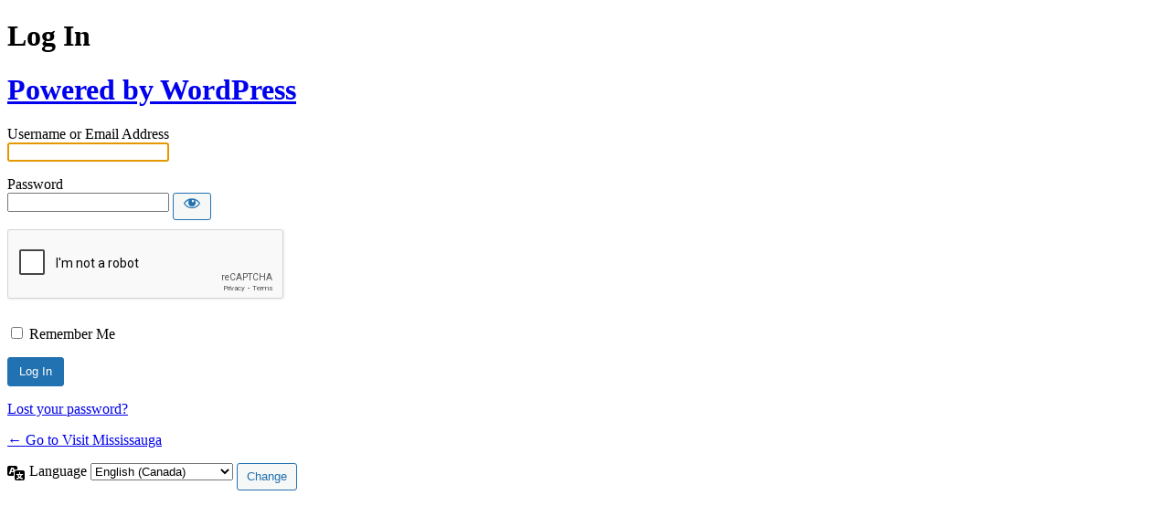

--- FILE ---
content_type: text/html; charset=utf-8
request_url: https://www.google.com/recaptcha/api2/anchor?ar=1&k=6LdGDw0rAAAAAIWVV42kvePZQdlEYVaZXG_n4wZn&co=aHR0cHM6Ly93d3cudmlzaXRtaXNzaXNzYXVnYS5jYTo0NDM.&hl=en&v=PoyoqOPhxBO7pBk68S4YbpHZ&size=normal&anchor-ms=20000&execute-ms=30000&cb=roun9tnktwz1
body_size: 49432
content:
<!DOCTYPE HTML><html dir="ltr" lang="en"><head><meta http-equiv="Content-Type" content="text/html; charset=UTF-8">
<meta http-equiv="X-UA-Compatible" content="IE=edge">
<title>reCAPTCHA</title>
<style type="text/css">
/* cyrillic-ext */
@font-face {
  font-family: 'Roboto';
  font-style: normal;
  font-weight: 400;
  font-stretch: 100%;
  src: url(//fonts.gstatic.com/s/roboto/v48/KFO7CnqEu92Fr1ME7kSn66aGLdTylUAMa3GUBHMdazTgWw.woff2) format('woff2');
  unicode-range: U+0460-052F, U+1C80-1C8A, U+20B4, U+2DE0-2DFF, U+A640-A69F, U+FE2E-FE2F;
}
/* cyrillic */
@font-face {
  font-family: 'Roboto';
  font-style: normal;
  font-weight: 400;
  font-stretch: 100%;
  src: url(//fonts.gstatic.com/s/roboto/v48/KFO7CnqEu92Fr1ME7kSn66aGLdTylUAMa3iUBHMdazTgWw.woff2) format('woff2');
  unicode-range: U+0301, U+0400-045F, U+0490-0491, U+04B0-04B1, U+2116;
}
/* greek-ext */
@font-face {
  font-family: 'Roboto';
  font-style: normal;
  font-weight: 400;
  font-stretch: 100%;
  src: url(//fonts.gstatic.com/s/roboto/v48/KFO7CnqEu92Fr1ME7kSn66aGLdTylUAMa3CUBHMdazTgWw.woff2) format('woff2');
  unicode-range: U+1F00-1FFF;
}
/* greek */
@font-face {
  font-family: 'Roboto';
  font-style: normal;
  font-weight: 400;
  font-stretch: 100%;
  src: url(//fonts.gstatic.com/s/roboto/v48/KFO7CnqEu92Fr1ME7kSn66aGLdTylUAMa3-UBHMdazTgWw.woff2) format('woff2');
  unicode-range: U+0370-0377, U+037A-037F, U+0384-038A, U+038C, U+038E-03A1, U+03A3-03FF;
}
/* math */
@font-face {
  font-family: 'Roboto';
  font-style: normal;
  font-weight: 400;
  font-stretch: 100%;
  src: url(//fonts.gstatic.com/s/roboto/v48/KFO7CnqEu92Fr1ME7kSn66aGLdTylUAMawCUBHMdazTgWw.woff2) format('woff2');
  unicode-range: U+0302-0303, U+0305, U+0307-0308, U+0310, U+0312, U+0315, U+031A, U+0326-0327, U+032C, U+032F-0330, U+0332-0333, U+0338, U+033A, U+0346, U+034D, U+0391-03A1, U+03A3-03A9, U+03B1-03C9, U+03D1, U+03D5-03D6, U+03F0-03F1, U+03F4-03F5, U+2016-2017, U+2034-2038, U+203C, U+2040, U+2043, U+2047, U+2050, U+2057, U+205F, U+2070-2071, U+2074-208E, U+2090-209C, U+20D0-20DC, U+20E1, U+20E5-20EF, U+2100-2112, U+2114-2115, U+2117-2121, U+2123-214F, U+2190, U+2192, U+2194-21AE, U+21B0-21E5, U+21F1-21F2, U+21F4-2211, U+2213-2214, U+2216-22FF, U+2308-230B, U+2310, U+2319, U+231C-2321, U+2336-237A, U+237C, U+2395, U+239B-23B7, U+23D0, U+23DC-23E1, U+2474-2475, U+25AF, U+25B3, U+25B7, U+25BD, U+25C1, U+25CA, U+25CC, U+25FB, U+266D-266F, U+27C0-27FF, U+2900-2AFF, U+2B0E-2B11, U+2B30-2B4C, U+2BFE, U+3030, U+FF5B, U+FF5D, U+1D400-1D7FF, U+1EE00-1EEFF;
}
/* symbols */
@font-face {
  font-family: 'Roboto';
  font-style: normal;
  font-weight: 400;
  font-stretch: 100%;
  src: url(//fonts.gstatic.com/s/roboto/v48/KFO7CnqEu92Fr1ME7kSn66aGLdTylUAMaxKUBHMdazTgWw.woff2) format('woff2');
  unicode-range: U+0001-000C, U+000E-001F, U+007F-009F, U+20DD-20E0, U+20E2-20E4, U+2150-218F, U+2190, U+2192, U+2194-2199, U+21AF, U+21E6-21F0, U+21F3, U+2218-2219, U+2299, U+22C4-22C6, U+2300-243F, U+2440-244A, U+2460-24FF, U+25A0-27BF, U+2800-28FF, U+2921-2922, U+2981, U+29BF, U+29EB, U+2B00-2BFF, U+4DC0-4DFF, U+FFF9-FFFB, U+10140-1018E, U+10190-1019C, U+101A0, U+101D0-101FD, U+102E0-102FB, U+10E60-10E7E, U+1D2C0-1D2D3, U+1D2E0-1D37F, U+1F000-1F0FF, U+1F100-1F1AD, U+1F1E6-1F1FF, U+1F30D-1F30F, U+1F315, U+1F31C, U+1F31E, U+1F320-1F32C, U+1F336, U+1F378, U+1F37D, U+1F382, U+1F393-1F39F, U+1F3A7-1F3A8, U+1F3AC-1F3AF, U+1F3C2, U+1F3C4-1F3C6, U+1F3CA-1F3CE, U+1F3D4-1F3E0, U+1F3ED, U+1F3F1-1F3F3, U+1F3F5-1F3F7, U+1F408, U+1F415, U+1F41F, U+1F426, U+1F43F, U+1F441-1F442, U+1F444, U+1F446-1F449, U+1F44C-1F44E, U+1F453, U+1F46A, U+1F47D, U+1F4A3, U+1F4B0, U+1F4B3, U+1F4B9, U+1F4BB, U+1F4BF, U+1F4C8-1F4CB, U+1F4D6, U+1F4DA, U+1F4DF, U+1F4E3-1F4E6, U+1F4EA-1F4ED, U+1F4F7, U+1F4F9-1F4FB, U+1F4FD-1F4FE, U+1F503, U+1F507-1F50B, U+1F50D, U+1F512-1F513, U+1F53E-1F54A, U+1F54F-1F5FA, U+1F610, U+1F650-1F67F, U+1F687, U+1F68D, U+1F691, U+1F694, U+1F698, U+1F6AD, U+1F6B2, U+1F6B9-1F6BA, U+1F6BC, U+1F6C6-1F6CF, U+1F6D3-1F6D7, U+1F6E0-1F6EA, U+1F6F0-1F6F3, U+1F6F7-1F6FC, U+1F700-1F7FF, U+1F800-1F80B, U+1F810-1F847, U+1F850-1F859, U+1F860-1F887, U+1F890-1F8AD, U+1F8B0-1F8BB, U+1F8C0-1F8C1, U+1F900-1F90B, U+1F93B, U+1F946, U+1F984, U+1F996, U+1F9E9, U+1FA00-1FA6F, U+1FA70-1FA7C, U+1FA80-1FA89, U+1FA8F-1FAC6, U+1FACE-1FADC, U+1FADF-1FAE9, U+1FAF0-1FAF8, U+1FB00-1FBFF;
}
/* vietnamese */
@font-face {
  font-family: 'Roboto';
  font-style: normal;
  font-weight: 400;
  font-stretch: 100%;
  src: url(//fonts.gstatic.com/s/roboto/v48/KFO7CnqEu92Fr1ME7kSn66aGLdTylUAMa3OUBHMdazTgWw.woff2) format('woff2');
  unicode-range: U+0102-0103, U+0110-0111, U+0128-0129, U+0168-0169, U+01A0-01A1, U+01AF-01B0, U+0300-0301, U+0303-0304, U+0308-0309, U+0323, U+0329, U+1EA0-1EF9, U+20AB;
}
/* latin-ext */
@font-face {
  font-family: 'Roboto';
  font-style: normal;
  font-weight: 400;
  font-stretch: 100%;
  src: url(//fonts.gstatic.com/s/roboto/v48/KFO7CnqEu92Fr1ME7kSn66aGLdTylUAMa3KUBHMdazTgWw.woff2) format('woff2');
  unicode-range: U+0100-02BA, U+02BD-02C5, U+02C7-02CC, U+02CE-02D7, U+02DD-02FF, U+0304, U+0308, U+0329, U+1D00-1DBF, U+1E00-1E9F, U+1EF2-1EFF, U+2020, U+20A0-20AB, U+20AD-20C0, U+2113, U+2C60-2C7F, U+A720-A7FF;
}
/* latin */
@font-face {
  font-family: 'Roboto';
  font-style: normal;
  font-weight: 400;
  font-stretch: 100%;
  src: url(//fonts.gstatic.com/s/roboto/v48/KFO7CnqEu92Fr1ME7kSn66aGLdTylUAMa3yUBHMdazQ.woff2) format('woff2');
  unicode-range: U+0000-00FF, U+0131, U+0152-0153, U+02BB-02BC, U+02C6, U+02DA, U+02DC, U+0304, U+0308, U+0329, U+2000-206F, U+20AC, U+2122, U+2191, U+2193, U+2212, U+2215, U+FEFF, U+FFFD;
}
/* cyrillic-ext */
@font-face {
  font-family: 'Roboto';
  font-style: normal;
  font-weight: 500;
  font-stretch: 100%;
  src: url(//fonts.gstatic.com/s/roboto/v48/KFO7CnqEu92Fr1ME7kSn66aGLdTylUAMa3GUBHMdazTgWw.woff2) format('woff2');
  unicode-range: U+0460-052F, U+1C80-1C8A, U+20B4, U+2DE0-2DFF, U+A640-A69F, U+FE2E-FE2F;
}
/* cyrillic */
@font-face {
  font-family: 'Roboto';
  font-style: normal;
  font-weight: 500;
  font-stretch: 100%;
  src: url(//fonts.gstatic.com/s/roboto/v48/KFO7CnqEu92Fr1ME7kSn66aGLdTylUAMa3iUBHMdazTgWw.woff2) format('woff2');
  unicode-range: U+0301, U+0400-045F, U+0490-0491, U+04B0-04B1, U+2116;
}
/* greek-ext */
@font-face {
  font-family: 'Roboto';
  font-style: normal;
  font-weight: 500;
  font-stretch: 100%;
  src: url(//fonts.gstatic.com/s/roboto/v48/KFO7CnqEu92Fr1ME7kSn66aGLdTylUAMa3CUBHMdazTgWw.woff2) format('woff2');
  unicode-range: U+1F00-1FFF;
}
/* greek */
@font-face {
  font-family: 'Roboto';
  font-style: normal;
  font-weight: 500;
  font-stretch: 100%;
  src: url(//fonts.gstatic.com/s/roboto/v48/KFO7CnqEu92Fr1ME7kSn66aGLdTylUAMa3-UBHMdazTgWw.woff2) format('woff2');
  unicode-range: U+0370-0377, U+037A-037F, U+0384-038A, U+038C, U+038E-03A1, U+03A3-03FF;
}
/* math */
@font-face {
  font-family: 'Roboto';
  font-style: normal;
  font-weight: 500;
  font-stretch: 100%;
  src: url(//fonts.gstatic.com/s/roboto/v48/KFO7CnqEu92Fr1ME7kSn66aGLdTylUAMawCUBHMdazTgWw.woff2) format('woff2');
  unicode-range: U+0302-0303, U+0305, U+0307-0308, U+0310, U+0312, U+0315, U+031A, U+0326-0327, U+032C, U+032F-0330, U+0332-0333, U+0338, U+033A, U+0346, U+034D, U+0391-03A1, U+03A3-03A9, U+03B1-03C9, U+03D1, U+03D5-03D6, U+03F0-03F1, U+03F4-03F5, U+2016-2017, U+2034-2038, U+203C, U+2040, U+2043, U+2047, U+2050, U+2057, U+205F, U+2070-2071, U+2074-208E, U+2090-209C, U+20D0-20DC, U+20E1, U+20E5-20EF, U+2100-2112, U+2114-2115, U+2117-2121, U+2123-214F, U+2190, U+2192, U+2194-21AE, U+21B0-21E5, U+21F1-21F2, U+21F4-2211, U+2213-2214, U+2216-22FF, U+2308-230B, U+2310, U+2319, U+231C-2321, U+2336-237A, U+237C, U+2395, U+239B-23B7, U+23D0, U+23DC-23E1, U+2474-2475, U+25AF, U+25B3, U+25B7, U+25BD, U+25C1, U+25CA, U+25CC, U+25FB, U+266D-266F, U+27C0-27FF, U+2900-2AFF, U+2B0E-2B11, U+2B30-2B4C, U+2BFE, U+3030, U+FF5B, U+FF5D, U+1D400-1D7FF, U+1EE00-1EEFF;
}
/* symbols */
@font-face {
  font-family: 'Roboto';
  font-style: normal;
  font-weight: 500;
  font-stretch: 100%;
  src: url(//fonts.gstatic.com/s/roboto/v48/KFO7CnqEu92Fr1ME7kSn66aGLdTylUAMaxKUBHMdazTgWw.woff2) format('woff2');
  unicode-range: U+0001-000C, U+000E-001F, U+007F-009F, U+20DD-20E0, U+20E2-20E4, U+2150-218F, U+2190, U+2192, U+2194-2199, U+21AF, U+21E6-21F0, U+21F3, U+2218-2219, U+2299, U+22C4-22C6, U+2300-243F, U+2440-244A, U+2460-24FF, U+25A0-27BF, U+2800-28FF, U+2921-2922, U+2981, U+29BF, U+29EB, U+2B00-2BFF, U+4DC0-4DFF, U+FFF9-FFFB, U+10140-1018E, U+10190-1019C, U+101A0, U+101D0-101FD, U+102E0-102FB, U+10E60-10E7E, U+1D2C0-1D2D3, U+1D2E0-1D37F, U+1F000-1F0FF, U+1F100-1F1AD, U+1F1E6-1F1FF, U+1F30D-1F30F, U+1F315, U+1F31C, U+1F31E, U+1F320-1F32C, U+1F336, U+1F378, U+1F37D, U+1F382, U+1F393-1F39F, U+1F3A7-1F3A8, U+1F3AC-1F3AF, U+1F3C2, U+1F3C4-1F3C6, U+1F3CA-1F3CE, U+1F3D4-1F3E0, U+1F3ED, U+1F3F1-1F3F3, U+1F3F5-1F3F7, U+1F408, U+1F415, U+1F41F, U+1F426, U+1F43F, U+1F441-1F442, U+1F444, U+1F446-1F449, U+1F44C-1F44E, U+1F453, U+1F46A, U+1F47D, U+1F4A3, U+1F4B0, U+1F4B3, U+1F4B9, U+1F4BB, U+1F4BF, U+1F4C8-1F4CB, U+1F4D6, U+1F4DA, U+1F4DF, U+1F4E3-1F4E6, U+1F4EA-1F4ED, U+1F4F7, U+1F4F9-1F4FB, U+1F4FD-1F4FE, U+1F503, U+1F507-1F50B, U+1F50D, U+1F512-1F513, U+1F53E-1F54A, U+1F54F-1F5FA, U+1F610, U+1F650-1F67F, U+1F687, U+1F68D, U+1F691, U+1F694, U+1F698, U+1F6AD, U+1F6B2, U+1F6B9-1F6BA, U+1F6BC, U+1F6C6-1F6CF, U+1F6D3-1F6D7, U+1F6E0-1F6EA, U+1F6F0-1F6F3, U+1F6F7-1F6FC, U+1F700-1F7FF, U+1F800-1F80B, U+1F810-1F847, U+1F850-1F859, U+1F860-1F887, U+1F890-1F8AD, U+1F8B0-1F8BB, U+1F8C0-1F8C1, U+1F900-1F90B, U+1F93B, U+1F946, U+1F984, U+1F996, U+1F9E9, U+1FA00-1FA6F, U+1FA70-1FA7C, U+1FA80-1FA89, U+1FA8F-1FAC6, U+1FACE-1FADC, U+1FADF-1FAE9, U+1FAF0-1FAF8, U+1FB00-1FBFF;
}
/* vietnamese */
@font-face {
  font-family: 'Roboto';
  font-style: normal;
  font-weight: 500;
  font-stretch: 100%;
  src: url(//fonts.gstatic.com/s/roboto/v48/KFO7CnqEu92Fr1ME7kSn66aGLdTylUAMa3OUBHMdazTgWw.woff2) format('woff2');
  unicode-range: U+0102-0103, U+0110-0111, U+0128-0129, U+0168-0169, U+01A0-01A1, U+01AF-01B0, U+0300-0301, U+0303-0304, U+0308-0309, U+0323, U+0329, U+1EA0-1EF9, U+20AB;
}
/* latin-ext */
@font-face {
  font-family: 'Roboto';
  font-style: normal;
  font-weight: 500;
  font-stretch: 100%;
  src: url(//fonts.gstatic.com/s/roboto/v48/KFO7CnqEu92Fr1ME7kSn66aGLdTylUAMa3KUBHMdazTgWw.woff2) format('woff2');
  unicode-range: U+0100-02BA, U+02BD-02C5, U+02C7-02CC, U+02CE-02D7, U+02DD-02FF, U+0304, U+0308, U+0329, U+1D00-1DBF, U+1E00-1E9F, U+1EF2-1EFF, U+2020, U+20A0-20AB, U+20AD-20C0, U+2113, U+2C60-2C7F, U+A720-A7FF;
}
/* latin */
@font-face {
  font-family: 'Roboto';
  font-style: normal;
  font-weight: 500;
  font-stretch: 100%;
  src: url(//fonts.gstatic.com/s/roboto/v48/KFO7CnqEu92Fr1ME7kSn66aGLdTylUAMa3yUBHMdazQ.woff2) format('woff2');
  unicode-range: U+0000-00FF, U+0131, U+0152-0153, U+02BB-02BC, U+02C6, U+02DA, U+02DC, U+0304, U+0308, U+0329, U+2000-206F, U+20AC, U+2122, U+2191, U+2193, U+2212, U+2215, U+FEFF, U+FFFD;
}
/* cyrillic-ext */
@font-face {
  font-family: 'Roboto';
  font-style: normal;
  font-weight: 900;
  font-stretch: 100%;
  src: url(//fonts.gstatic.com/s/roboto/v48/KFO7CnqEu92Fr1ME7kSn66aGLdTylUAMa3GUBHMdazTgWw.woff2) format('woff2');
  unicode-range: U+0460-052F, U+1C80-1C8A, U+20B4, U+2DE0-2DFF, U+A640-A69F, U+FE2E-FE2F;
}
/* cyrillic */
@font-face {
  font-family: 'Roboto';
  font-style: normal;
  font-weight: 900;
  font-stretch: 100%;
  src: url(//fonts.gstatic.com/s/roboto/v48/KFO7CnqEu92Fr1ME7kSn66aGLdTylUAMa3iUBHMdazTgWw.woff2) format('woff2');
  unicode-range: U+0301, U+0400-045F, U+0490-0491, U+04B0-04B1, U+2116;
}
/* greek-ext */
@font-face {
  font-family: 'Roboto';
  font-style: normal;
  font-weight: 900;
  font-stretch: 100%;
  src: url(//fonts.gstatic.com/s/roboto/v48/KFO7CnqEu92Fr1ME7kSn66aGLdTylUAMa3CUBHMdazTgWw.woff2) format('woff2');
  unicode-range: U+1F00-1FFF;
}
/* greek */
@font-face {
  font-family: 'Roboto';
  font-style: normal;
  font-weight: 900;
  font-stretch: 100%;
  src: url(//fonts.gstatic.com/s/roboto/v48/KFO7CnqEu92Fr1ME7kSn66aGLdTylUAMa3-UBHMdazTgWw.woff2) format('woff2');
  unicode-range: U+0370-0377, U+037A-037F, U+0384-038A, U+038C, U+038E-03A1, U+03A3-03FF;
}
/* math */
@font-face {
  font-family: 'Roboto';
  font-style: normal;
  font-weight: 900;
  font-stretch: 100%;
  src: url(//fonts.gstatic.com/s/roboto/v48/KFO7CnqEu92Fr1ME7kSn66aGLdTylUAMawCUBHMdazTgWw.woff2) format('woff2');
  unicode-range: U+0302-0303, U+0305, U+0307-0308, U+0310, U+0312, U+0315, U+031A, U+0326-0327, U+032C, U+032F-0330, U+0332-0333, U+0338, U+033A, U+0346, U+034D, U+0391-03A1, U+03A3-03A9, U+03B1-03C9, U+03D1, U+03D5-03D6, U+03F0-03F1, U+03F4-03F5, U+2016-2017, U+2034-2038, U+203C, U+2040, U+2043, U+2047, U+2050, U+2057, U+205F, U+2070-2071, U+2074-208E, U+2090-209C, U+20D0-20DC, U+20E1, U+20E5-20EF, U+2100-2112, U+2114-2115, U+2117-2121, U+2123-214F, U+2190, U+2192, U+2194-21AE, U+21B0-21E5, U+21F1-21F2, U+21F4-2211, U+2213-2214, U+2216-22FF, U+2308-230B, U+2310, U+2319, U+231C-2321, U+2336-237A, U+237C, U+2395, U+239B-23B7, U+23D0, U+23DC-23E1, U+2474-2475, U+25AF, U+25B3, U+25B7, U+25BD, U+25C1, U+25CA, U+25CC, U+25FB, U+266D-266F, U+27C0-27FF, U+2900-2AFF, U+2B0E-2B11, U+2B30-2B4C, U+2BFE, U+3030, U+FF5B, U+FF5D, U+1D400-1D7FF, U+1EE00-1EEFF;
}
/* symbols */
@font-face {
  font-family: 'Roboto';
  font-style: normal;
  font-weight: 900;
  font-stretch: 100%;
  src: url(//fonts.gstatic.com/s/roboto/v48/KFO7CnqEu92Fr1ME7kSn66aGLdTylUAMaxKUBHMdazTgWw.woff2) format('woff2');
  unicode-range: U+0001-000C, U+000E-001F, U+007F-009F, U+20DD-20E0, U+20E2-20E4, U+2150-218F, U+2190, U+2192, U+2194-2199, U+21AF, U+21E6-21F0, U+21F3, U+2218-2219, U+2299, U+22C4-22C6, U+2300-243F, U+2440-244A, U+2460-24FF, U+25A0-27BF, U+2800-28FF, U+2921-2922, U+2981, U+29BF, U+29EB, U+2B00-2BFF, U+4DC0-4DFF, U+FFF9-FFFB, U+10140-1018E, U+10190-1019C, U+101A0, U+101D0-101FD, U+102E0-102FB, U+10E60-10E7E, U+1D2C0-1D2D3, U+1D2E0-1D37F, U+1F000-1F0FF, U+1F100-1F1AD, U+1F1E6-1F1FF, U+1F30D-1F30F, U+1F315, U+1F31C, U+1F31E, U+1F320-1F32C, U+1F336, U+1F378, U+1F37D, U+1F382, U+1F393-1F39F, U+1F3A7-1F3A8, U+1F3AC-1F3AF, U+1F3C2, U+1F3C4-1F3C6, U+1F3CA-1F3CE, U+1F3D4-1F3E0, U+1F3ED, U+1F3F1-1F3F3, U+1F3F5-1F3F7, U+1F408, U+1F415, U+1F41F, U+1F426, U+1F43F, U+1F441-1F442, U+1F444, U+1F446-1F449, U+1F44C-1F44E, U+1F453, U+1F46A, U+1F47D, U+1F4A3, U+1F4B0, U+1F4B3, U+1F4B9, U+1F4BB, U+1F4BF, U+1F4C8-1F4CB, U+1F4D6, U+1F4DA, U+1F4DF, U+1F4E3-1F4E6, U+1F4EA-1F4ED, U+1F4F7, U+1F4F9-1F4FB, U+1F4FD-1F4FE, U+1F503, U+1F507-1F50B, U+1F50D, U+1F512-1F513, U+1F53E-1F54A, U+1F54F-1F5FA, U+1F610, U+1F650-1F67F, U+1F687, U+1F68D, U+1F691, U+1F694, U+1F698, U+1F6AD, U+1F6B2, U+1F6B9-1F6BA, U+1F6BC, U+1F6C6-1F6CF, U+1F6D3-1F6D7, U+1F6E0-1F6EA, U+1F6F0-1F6F3, U+1F6F7-1F6FC, U+1F700-1F7FF, U+1F800-1F80B, U+1F810-1F847, U+1F850-1F859, U+1F860-1F887, U+1F890-1F8AD, U+1F8B0-1F8BB, U+1F8C0-1F8C1, U+1F900-1F90B, U+1F93B, U+1F946, U+1F984, U+1F996, U+1F9E9, U+1FA00-1FA6F, U+1FA70-1FA7C, U+1FA80-1FA89, U+1FA8F-1FAC6, U+1FACE-1FADC, U+1FADF-1FAE9, U+1FAF0-1FAF8, U+1FB00-1FBFF;
}
/* vietnamese */
@font-face {
  font-family: 'Roboto';
  font-style: normal;
  font-weight: 900;
  font-stretch: 100%;
  src: url(//fonts.gstatic.com/s/roboto/v48/KFO7CnqEu92Fr1ME7kSn66aGLdTylUAMa3OUBHMdazTgWw.woff2) format('woff2');
  unicode-range: U+0102-0103, U+0110-0111, U+0128-0129, U+0168-0169, U+01A0-01A1, U+01AF-01B0, U+0300-0301, U+0303-0304, U+0308-0309, U+0323, U+0329, U+1EA0-1EF9, U+20AB;
}
/* latin-ext */
@font-face {
  font-family: 'Roboto';
  font-style: normal;
  font-weight: 900;
  font-stretch: 100%;
  src: url(//fonts.gstatic.com/s/roboto/v48/KFO7CnqEu92Fr1ME7kSn66aGLdTylUAMa3KUBHMdazTgWw.woff2) format('woff2');
  unicode-range: U+0100-02BA, U+02BD-02C5, U+02C7-02CC, U+02CE-02D7, U+02DD-02FF, U+0304, U+0308, U+0329, U+1D00-1DBF, U+1E00-1E9F, U+1EF2-1EFF, U+2020, U+20A0-20AB, U+20AD-20C0, U+2113, U+2C60-2C7F, U+A720-A7FF;
}
/* latin */
@font-face {
  font-family: 'Roboto';
  font-style: normal;
  font-weight: 900;
  font-stretch: 100%;
  src: url(//fonts.gstatic.com/s/roboto/v48/KFO7CnqEu92Fr1ME7kSn66aGLdTylUAMa3yUBHMdazQ.woff2) format('woff2');
  unicode-range: U+0000-00FF, U+0131, U+0152-0153, U+02BB-02BC, U+02C6, U+02DA, U+02DC, U+0304, U+0308, U+0329, U+2000-206F, U+20AC, U+2122, U+2191, U+2193, U+2212, U+2215, U+FEFF, U+FFFD;
}

</style>
<link rel="stylesheet" type="text/css" href="https://www.gstatic.com/recaptcha/releases/PoyoqOPhxBO7pBk68S4YbpHZ/styles__ltr.css">
<script nonce="0O8-1_CqEedOtbZdXK_02w" type="text/javascript">window['__recaptcha_api'] = 'https://www.google.com/recaptcha/api2/';</script>
<script type="text/javascript" src="https://www.gstatic.com/recaptcha/releases/PoyoqOPhxBO7pBk68S4YbpHZ/recaptcha__en.js" nonce="0O8-1_CqEedOtbZdXK_02w">
      
    </script></head>
<body><div id="rc-anchor-alert" class="rc-anchor-alert"></div>
<input type="hidden" id="recaptcha-token" value="[base64]">
<script type="text/javascript" nonce="0O8-1_CqEedOtbZdXK_02w">
      recaptcha.anchor.Main.init("[\x22ainput\x22,[\x22bgdata\x22,\x22\x22,\[base64]/[base64]/MjU1Ong/[base64]/[base64]/[base64]/[base64]/[base64]/[base64]/[base64]/[base64]/[base64]/[base64]/[base64]/[base64]/[base64]/[base64]/[base64]\\u003d\x22,\[base64]\\u003d\\u003d\x22,\[base64]/CvAfDrQ48wrMYwqXDjiDCoClNRsOlw6jDvmbDrsKEPTzCtz1gwovDgMODwoVCwqsoVcORwrPDjsO/[base64]/Dh3gJwo3DqxY2OcO1O8KFw7XDl8OMwpPDh8KRwoU3ZcOhwrTCh8KMUsKfw5IYeMKww7bCtcOAdsK/DgHCpx3DlsOhw69AZE0lacKOw5LCncKjwqxdw4ptw6ckwrpBwpsYw6RtGMK2NGIhwqXCi8O4wpTCrsK4SAE9wq/CmsOPw7VLUTrCgsO9woUgUMKZdhlcCsKQOihOw5RjPcOFJjJcXcK5woVUDMK2Wx3Ck08Ew61xwp/DjcOxw7HCu2vCvcKdBMKhwrPCtsK3ZiXDjMKuwpjCmSPCmmUTw6/Dsh8Pw5Nifz/CtcKJwoXDjHLCtXXCksKowrlfw68ow7gEwqkLwrfDhzw+HsOVYsOMw4jCoitTw7Rhwp0CBMO5wrrCrRjCh8KTFsOHY8KCwpDDqEnDoCpSwozClMO3w6MfwqlUw43CssOdUhDDnEVYNVTCuhfCgBDCuwpIPhLCkMK0NBxwwprCmU3Dl8O7G8K/KWlrc8OhVcKKw5vCm1vClcKQNMObw6PCqcKtw6lYKmXClMK3w7FZw5fDmcOXNsKVbcKawqzDv8Oswp07ZMOwb8KgecOawqwtw59iSmFBRRnCsMKZF0/[base64]/CnG3DvXzCtcOPwq9eZ3kSwr4hdMKSUlI8wrcRFsKAwqbChGROG8K4acKMZcKrMMO8GD/DkGfDoMKFVsKlIGVuw7JTLjnDk8KzwrYKcMOBLcKmw6TDiDXCkyfDnDxuI8K2GMOTwqbDgnDCpRRdb3nDgDkDw41mw5tEw5jCiEDDlMO/HzzCh8Ozw7FtEMKZwoPDlk3DucKzwpUFw65uB8KeG8O3F8KGT8KLM8OEdm3CmmrCn8OXw73Cu37Drw8Jw7A/A0LDgcKEw5jDhMOUcmDDkRnDrMKGw4TDplJ1fcKKwrJ/[base64]/DsgjCsDrDvCvCgGPCrMKxeMOgeFoVOGJSHcObw5URw6Ref8O4woXDukI5Gicmw5jCkFktJirCsQwNwq/CjzcmDcOpdcOpw4LDjxcXw5gCw4/Dg8O3wqfCq2cJw554w6xhwqjDthtdw5wABjwmwq0BFcKNw4TDs0cfw4cZP8OBwqXDnsOvwqnCo2ohVkYTSzfDhcKaIDHDqDE5d8O4eMKZw5Yyw5/CicOELkU/[base64]/Co2PCo0TDgWpaNjXCrTbCksKcKcOHw6sTRi8Pw6ARFA7CpgtTcQUODiJHLi0vwpNIw6B7w5IpJ8K2JsO/XX3ChjZSCxLCucOewpvDs8O6wpdCWsOfN2DCnVvDrEB3woR+YsOeewVXw5wFwrXDtcO6wqt0eWMtw7UOb0bDgsKYVzkRdndIanBPYhxVwoNYwqbCoiwzw6Yxw60xwoU7w5UVw6gRwqcZw73DoCbCijFww5jDvGFwCzM6UlYswrNbHXEdWzjCisO/w7HDr03DqlrDohvCpVksJ1F/[base64]/[base64]/XMOOw6Fzd8KhGMKdUk1yw7HDjsOnwpjCplM0wodAwr7CkwjDhMKBZnlWw49Ww4AWDy3Do8O2dFfDlS4IwphEw5EXUMOsfRQUw7LCg8KZGMKGw7Njw7pmWTcuZjjDngYaCMOLOBDDvsKSP8KbbU1INMO4HsOsw7/DqgvDnsOCwqYjw69/[base64]/ChmrDjnMhw49/[base64]/AsOnHGROwrXCtyVef8Ovwq3Cgws1QSw/w4TDhsOYI8Ogw5fCpCxRRcKafH7DhnrCmREow4cpQMO2ZcO6w4XCjyXDpnUTEMORwoB+bsK7w4jDusKTwr5kKn4uwrPCrcOGeBV3TTfCqhocdcOFcsKMP0ZTw7vDpBzDuMKgLMO0W8K4GMOySsKSMcOUwrxMwppAIR/CkwIZLWzDlyvDuFMQwowxLD1sRGZeOxPCqcKRQcO5P8K1w5zDlArCoy7DksOFwoTDhnR5w6/CgsOkw68DJMKaNsO+wrXCvmzCrSjDgz0qTsKuPlXDqUlCBsKzw7kEw4xzT8KPSjAVw7/CnzVLYFwww4HDhMKzfC3CrsO7w5vDlsOkw6MlA0JFwr7CssKew75QOMOQw53Dp8KBIsKEw7LCv8KbwpTCsldsN8K8wp16w4B7FMKewq/CnMKmMTLCmcOrTgnDmsKxJBLCo8K6w6/[base64]/RC3DusKXBsKIeTDCjcOpwpLDqzrDrsKwwqcPw4kfw5gvwoXCpTMcfcO6LmohCMKuwqQpFDIfw4DCtkrCtGZWw5rChhTDuAnCkhBdw5YBw7/DjW9/dXnDqkjDgsK/w5tNwqBbRsKzwpfDu1fCu8KOwodnw6fCkMK4w7bCjX3DqcO0w4xHacO2b3DCj8KNwp0kdX9XwpscXcO9w53Crl7Do8KPw4bCjA/[base64]/w5Mgwpl7w6XCmkM0KMO9w4oDRsORwqzDgxYpwoHClG/[base64]/Du8KHI8OIwrTDkMO1w6QlwoMUK0VEIQDCn8K3dmjDmcODwqPCrl/CjDnCjcKHJcKnw69WwrjCqGtVLAcVw5fCgAnDmsO3w7LCjHIswpsww5d/QcONwqPDmcOaLMKdwp15w7V6w7w2RlZZLQ3CnnDDr2PDgcOANcKMKSgyw7JJKsOPKgsfw4LDj8KUWkLCpMKJXU15RsKQe8OjL2XDgWIPw59ZMXHClCEOFzXCu8K2HMOrw6/DnVcOw5ACw4YxwofDjBU+wq/DksOLw79HwoDDgcKCw5tMT8OOwqjDlDkVQMOhM8KhI14Owrh+VCXCn8KWQcKOw7M5QMKhfyDDq2DCpcKiwo/CtcKywpd3O8Kwd8KOwpLCsMK2w659w7XDij3Ch8KOw7wkYA9tGk0Pwo3CpcOeW8OlW8KoIAvCjT3CrsKHw6gSwp4uJMOabjhHw4zCocKwRl5+UiDCo8KZPHvDl1JtS8O+FsK9R1gGwqrDoMKcwr/DoDxfXMOEwpTDncKJw5s9wo83w5tZw6LDqMOwAcK/MsOvw51LwogQDsOsMWQxwovCviESwqPCmy49w6zCl0DCgg8yw7vCrsO6wptyNzHDvMO5wqEHB8OaWsKnw6wuOsOZNHUicCzCucKSW8O+OcO3MFFodcOlFMOBGBdgEHLCscK3w6xPRsOhalIVNEJbw7vDqcOHUGDDkHbDmnLDlzXDpsOywpAkIMKPwr/CnjrCgMKzfAvDu0oZUhdLU8Kla8KfWTrDpAwCw7kDBwjDmMKtw4vCr8O7IA0mw6LDrBxQTnTCrcKiwqjDtMOMw5zDhMOWw6bDtcOKw4ZbfWzDqsKPan1/A8Oqw4Rdw7vDncOVwqHDo1jDpcO/wqrDucKLw44IQsKfdELDs8KiJcKcZcOywq/DmlBAw5JkwoEkC8KSNxrCksK3wrnCiCDDo8OXwpvDg8OAdRF2w77CoMK6w6vDlWFDwrtbScOTwr0IecKFw5UswoJgBHV8dQPDsjpzOWlQw7M9wqrDhsOqw5bDqDF8w4hJwpw5YQxuwqzCj8OvV8OOAsKVScKXKWUQwqZQw6jDsmHDrwzCtXEeJ8KCwqB3KsOywqRpw7/DhE/Dpz8Ywo7DmsKQw5/CjMOILcOUwozDjMKcwo9yecOpeTZ1w5TCusOJwrLChXYIGzIiEsKuez7CjMKJZwDDksKywrPDs8K8w4DCncO7YsOYw4PDk8OaRcKeWMKswq0AD1bCpTx+S8K7w4bDosK2V8Osd8ORw48ZBGPCjRfDljNtLCNKa2BRAV0XwoUXw6IWwo/CiMKiCcK9wovDonhCDWwpf8KPdizDj8KGw4bDlcK+fy3CosOaLinDssKnDG/[base64]/[base64]/DvA3CjkBnwojDoy5aEHHDkl9zwqzCvBDDmsOsQWB6GsO7w7TCjMKkw7xYA8K+w5nDjC7DoSTDoUYyw55pZXIKw4JNwoAqw4IwMsKXQwfDocOnBifDkGXCmATDnsKKF3sZw5LDh8OVShzCgsKZXsK1wqw1RcOYw7sVZ3x+QiozwonCo8O7RcO6wrXDscOkV8O/[base64]/asOjwrTCrMOJTDnCi8KHDcO4w6jDkQrDgy/DsMOQNjkZwqDDrsOoZjgew5pmwrQ7MsKZwrRUHMKRwp3CqRvCpA8hMcKbw6LDqQNtw7jChgNBw5JPw6AZw4AYBUfDuzDCmWPDu8OHesO5DsKew57Cm8K3wrc7wofDt8KbHMOyw5lRw7V5YxQ9KjQqwr/CsMOfXwPDr8ObZMKmCsOfA2HCu8O/woTDtm81bhrDqcKJG8O4wpwmXhrDs0VtwrHDuC/ChFPDs8O4bsO+RHvDmx3DoALDkMOOw4bCqcOSwrHDqyAxwo3CsMOAOMOBw7UKVsKRVMOow4ETDcOOw7p8JcOfw5HCjzRXPATCo8K1TB8JwrB1w6LChsOiH8Kbw6MEw4nCicKFU38MCcKXNcOLwoTCtgHCn8KKw6/CnMOuFcOdwpzDtsKcOAjCocKyLMONwqlaVAg5O8KMw4laLMKtwr3CoRjClMKJWDbDh2rDkcKTEsOjw5XDosKiwpYnw4sHw7Qhw5AUw5/Dq3RQw5fDpsKCcEN/wpw1wqVEwpI1w4EpVcK9wqTCnTVCPsKtK8OUw4PDo8ONJCvCjWDCm8OKNMKqVGHCuMONwr7Dt8OYQ17Dk2tLwqJ1w6fCgUIWwrwQWkXDt8OFDMOIwqrCriJpwogdI37CphjCvgErAsOlCzDDkCLDrGPDisK4acKiVxvDn8OCKXlVL8KWKGvDtcKOFcOBT8OGw7ZjQl/[base64]/DksOoIF1Bw7U4wpzDpMObwqjCn8KMwrVBw4TDqcKfNV3Cjm7ClU8nFsOyRsO/GGJ9KFbDlFhlw7ozwrDDlXkCwpMqw55lAEzDlMKPw5jDvMOKSMK/F8OcdHfDlnzCoEfCmMKjIlfCt8K4M2w0wofClTPCjsO1wqzDnnbCog48wpRyYcOoTncUwqosBSTCosK9w49iw451XgnDswhqw4w6wrjDm2TDpMKkw7pZLTjDizLCo8OmLMOdw7R7wrg1ZMOlw7/CnQnDvkLDrsOVOMOTSnPDnjEDCMOqEyA2w73CssOzdh7DoMKRw5hjTS3DqcKTw7XDjsO4w6J8BFfCtyPCmcKqMTdDSMOGAcKJwpfCm8OpKwg6wpsJwpHCtcOVTsKcZMKLwpQjbinDu0AvTcOCwpJPw53DvsKwbsK0wqrCsTpdQznDscKDw4fDqh/DscKvOMO1C8OzHj/DtMK/w53DosOwwqTCs8K8FFPCsgF2wqZ3ccKvG8K5by/CsXcEYz4iworCu3EFfSJpUcKEI8K4w7shw4d3PcKcZWvCjGHDusOMEkbDjC06EcKNwpfDsEXDs8K5w4xbdiXCjcOUwqjDuFIow5vCqQPDmMOmw7PDqwTChU/CgcOZwopsXMOVOMKcwr1EeXzDhGpya8OwwrIIwqfDlXPDuEPDp8KPwrzDlUnDtsKEw4LDrcKJTntDAMKcwpTCrcK0c2DDm1LDpcOJBF/CvcKDCcOGw73DlSDDtsKrw7fDoApiw7pcw7DCtMOCw67CoEFwIwfDnlLCuMKxOMKuY1ZpGlc/fsOow5RewqvChiIqwo0Kw4dWOhNowqQSQFjChSbDkEY/wrRUw7/Cv8O7e8KnLjkawrnCqMO3HAQmwrkPw7Z/XDvDrcOrw6IkR8Ofwq3DuCFSFcO4wrPDnBRMw79kMcOZdk3CoErCmcO0w7RVw5vChsKEwovDosKkdm7Ck8KYwrI2HsO/w6HDoXgnwqEeEDQCwooDw5LDpMKpNx8Gw4Izw63CmMKeRsKww4J/wpB/B8Kzw75/wqLDjQNaCzl2wrsbw7HDosKewqXCvzBFwoVnwpnDllPDlsKawoQkFsKSMRrCjzIQKSHDiMOuDMKXw4tvcGDCpjo0c8KYw4PCiMOBwqjCscK7wqjDs8ORJEnDp8KvLsKXwoDCsjJKJ8Olw4LClcKFwqTCv0TClMK3NyhMRsOZG8KiSC9tYsK/AQ/CkMKHCwscw60afEx+wqzCicOQw4jDpsOpaQprwrEjwo07w7vDvSEewrgfw73ChsKLQsK3w77CoXTCu8KHFDMJdMKJw77Cm1w5ZD3DtEHDqilmwpXDgMObQjnDp1wSMsO0wr3DqmjChsO8wq9DwqYbFG8GHlRVw7nCusKPwoxhH1/DoBrDs8Ohw63DjHPCqMO2O3/CkcK5I8KgUMK/[base64]/DnGnCvsK9SsOZfQY2LMKfw4YBdcOIcMOgwo5ICMK2wpPDqsK8w7sWR345RXM9w4nDqQ8FOMKFck/[base64]/woQ/J8Khw6DDoMOaKFzCo0Mcwq3CmFAAbsO6w4tFXUPDlcOCQGjChcOoZsOJF8OUOcKNJHXDv8OUwoLCjcOpw5PCnDVOw6Zrwo5/w4QIFMKow6MqJH/Cp8OaYEPCkhwhIR0/[base64]/Di8KKWFwJwo/[base64]/DnAhLw5kxwqbCuHYLw5DCm8KnwqABMFDDpjbDqsOtI1nDl8OxwrVMMsOBwoPDpQ88w64xw6jCpsOjw6sqwpVgGVHClxYgw6x+wrPDjcOcBH/Co1ArPmDDocOIw4Rxw6HCklvDgsOhw4rDnMKNO1pswot4w6Z9FMOsYcOowpHChcOtwqLCqMONw6cCVUzCn1FxADJvw5x8GsK7w7pwwq5WwpzCpMKrb8OnXDzCnmLDi0PCosOsQkITw7XDtMOLT2PDtHI2wo/CnMO0w5PDk1Eawpg7G2/[base64]/DtcKYwoHDvMKDwq04HADDuSvCgH4PI01uwodRO8OOw4XDscKlwqDCvsOVw73CnsOnLMKcw4JELcKLDjw0bUXCisOlw5R7woYsw6sBcMOpwpDDsx9dwqwGS2hwwphEwpF2LMK/fsOew6/Cg8O7w7Nww7LCkcKuwo3DvMOaahnDowDCvD4ic3JeVELChMOuf8KYT8K5AsO7OsOEZsKvLcOzw7HCgQc/c8OCSWc1wqXDhDPCgMKqwoHCtBXCvRMRw4Mnw5PCh0kewofCvcK3wq/Dq3rDnm3CqT/CmEw4w4fCklIzLsKsQDXDu8OrBsKhw5DCsSsYd8KJFGTDuE/CkxAcw49Cw6/CtzzChVvDi3rDmhFwTMO2dcKKIcOnQCTDicKqwpJ5w4DDu8Olwr3ChMOjwovCgMOjwpXDvsORw4ROMmooFWjCisK/TX4owoIlw7sJwp3CmDLCucOjO1/CigLChXbDim5nSCTDlgtyWzAZw4Yqw4U4ZmnDhMK3w73DlsObOClew7YENMKCw5I/wpl+a8Kxw7rCvRIlw6NKwpPDvyRHw5d2wq/DgTXDllnCnsOAw6LCpsK5HMObwo7DmVkKwrcSwoNGw5dvVMOEwp5gFE02LyDDlCPClcO3w6HCmDbDhsKfPgjDhcKnw4LCpsKTw57CusKawq47wqITwrdIaSVTw4VpwpglworDgALCplV3Jw1RwpTDhTNvwrXDr8Oxw4/[base64]/Dl8KHScOTNkFQw6J7w5LCjsOxwrDDmmlOJlp4Lk5Dw71xw5EBw5oyB8K6w4xGw6Ajwp3ClsOFLMK5ASppQA7Dj8OVw682AMKrwoA9XMOwwp9nBsO9LsO6f8KzJsKbwr/ChQ7Di8KUfEleY8Orw6hKwr3Cv2JfbcKtw6s/FxzCrSQKejBFWBbDvcO4w6PDjFvCqsKdwoc5w6kewoYCG8OUwq8Ow6g1w57DuFV2JMKpw6U1wpMEwo/CtgsYMH/CqcOcCjYZw7zCmMOVwonCtnLDq8OaFlseemM0wr04wpDDmjnCqV1aw6Jie3rCpMKCScOtIMK9wrLDiMOKwojDmDrCh3gTw4PCmcK1wo8DOsKXFBnDtMOjb33CphQUwqVFwroZBwnDpHRyw7zCkMKZwqAzw6c/wqXCqE41d8KawqYOwq5ywpM0XQLCi3bDtAhmw5vCmMKsw7jCingQwrlJbxzDlzfDgMKPWsOcwr/DhijCpcOxw44IwrRbwrxXI2jDpEt0IMO4wosibxLDs8Kewq0hw4NmFsOwfMKdIRlXwrd9w6Rnw4wiw7llw5EYwoTDvsORE8OFeMO2w5xtWMKBAMKnwqhRw7/Ch8O2w77Dg2bDrMKPSCQmKcKTwr/DmsOvN8OpwpTCvz0pw6wgw7BOwprDlW/DgcOUScOqQsKYUcKcB8OZP8Omw7zDqFHDlMKRwobClEXCrg3Cj3XCmwfDm8KTwpB+OsOZNcKBAsOfw4Jcw4MHwoYHw4o3woIjwoM6GyJFAcKcw74Ww5/Cqy8NHTEzw5nCqF04w506w5wzw6HClsOJw7zCpw5iwpo/CMKFBMOUd8KabsKeQW3Cnyx0LF9rwqTCuMOJZsOYMwLDtMKqRMOaw417wobCtE7CgMOiwrzCuxPCvcOJwq/DqVnDmkLCjcOUw6bDrcK2EMOgScKiw5ZyHsKSwq8Gw4DCjsK7EsOhw5fDjQJ9wpzCshxJwp4owofCjBFww5PDtcKKw5hiGsKOR8OhdDrCiw51Wz0tJMKpbMOgw7kEJG/DrhLCiyrDusOlwrnDtTkFwobDv3TCuhjDqsKCEcO9L8OswrjDosO3fMKBw5zDjcK+LcKaw55HwpMZO8K2AsKkYsOzw6QKWRvClMOuw7zCtkJVKB7CjcOqYsOvwot/[base64]/Co15lwrh2w5HDpWcILBJlY8ODVBx5w5PCjELCkcKvw4x8wqjCr8K6w6fCjMKUw4YAwobCpVFUw5/ChMKqw7HCp8ONw6TDtSMOwr10w5bDpMOhwonDsWvClcODw6lmMT47Mm7DtH9hVz/[base64]/Dozlbw4fCtU59w7LDlcK7SBXCpR3CpCDDnTjCqMO3ccK0w75dA8KfWsKow7o0esO/[base64]/wqYOacOTZFZJwqLCpMKOwqIPw54cw4M1C8Oaw5jCm8KGZcOzZXpJwpjCv8K3w7PDkkXDoC7DqsKdQ8O4MHEYw6LCg8KIw4wIN3hQwp7DkFDCpsOcdsKvwoBGSk/DsTTClT9UwqZ1XxRxw6YOw7rDrcK4RDbCilrCv8OJSRjChwLDrMOhwrdywrnDssO1CGXDqEU8aiXDssOhwqrDr8OMw4NrcsO/ecK9wr98DBQqZsOVwr4Rw4R3MUg7GBovfMOkw7EXYAMmRG7CusOIBcOmw4/DulDDv8O7bDTCrBzCqFJeNMOBw6sWwrDCg8Kpwpprw4JCw7IWN1smaUczPFvCksKQcsK3egAjXsOqwr9iY8OjwoU/YcOREX9Rwo9+VsO0woHCrsKsYEpGw4w6w5DCgw3DtsO0w4N/Jx/CucKhw5/Ciixve8Kiwq7DiFTDkMKAw5Q8wpBTIk3Cm8K1w4rDjHXCmMKfTcOmEgtswpnCqiM5XyUZwotZw5HClcONwr7DrcO/[base64]/[base64]/LcK7KcOEBMKGwqsQw7HDpiUawqNGw7zCkMKbw70+w6IcwqnDqsKDQCoSwpYzM8KoaMOaVsO4XAjDvQFaVMOVw4bCoMOFwrU4wogww6N+wq1Zw6YCf17DoDt1dCDCqsKAw4cCK8ONwptVw7LCoyXDpg0fw7jDq8Oqwp96wpQ6KMO6w4gaE30UVsKhD0/DlhzCisOAwqRMwrttwo3Cs17Chi8ncRVBLcOAw6fCl8OCwqNCBG9Uw48+CCDDh3gxL2c/w6tqw4oGLsKGI8KsAVnCqcKeRcOBGcOqe3bDhFtWMgUEwrxTwrUsBVk8ZFIcw73CrMOENcOLw6nClMOVc8KLwoLClikJXcKjwqETwppydXrDun/CicKRwqHCjsK0w6/Cp1JVw4DDgGJ3w5YXd01TRMKoWMKLPMOKwqXCqsKkwoHCiMKHL2gwwqIYEcOHwpDCkU8/dsO3U8OXXcOYwrTDlcOZw4nDgX1pdMK8LcO4fkwkwpzCi8OqAcKnYMKwQ2oqw67CtwwIJxEowoDCmBHDhcKlw67DnDTClsOVPzTCgsK5C8O5woXCplJ/Y8O8N8O7dMOmScOuw6DChAzCoMORY1M2wpZVHMO2NXs4PsKTNsKmw6LDu8Kbw5/CrsK8CcKBAhFew6TCrMKCw7h4woPDtknCk8O5wrXCo1bCmzrDqEkMw5XCr04ww7fCjBXCn0p+wq7DpkPCmcOMc33CrMO7wqVRacKxNk5xGsKmw4JIw7/DpcK9w6zCoRBQccObw5rDp8KEwr4/wpQWX8KpURPDpijDvMKtwpLCiMKcwq1Vw77DgnTCpQDCpsKtwoNVVEobbnHCpy3CtjnClcKPwrrDv8O3GMOuTsOlwrsJIcKtw5cZw5B7woZbwoVqP8Oew4/CjCLCqsKMbm5FJsKQworDkgF4wrFMVcKvMsOpQzLCvz5mNVfCuBY/w4wWWcOgCsKrw4jDp2/DnxbDssKne8Obwr/CvH3CiljCqgnCiQhZOMKywqzCg3pBwqIcw6nCh0QDCCk1MjstwrrDpxDDg8OReCrCmcO5Gzx4wrl+wo9Owq8jwrvDsFRKw7rDiCfDnMO4CmrChhg/wo7CkDgBMXfCmBsLNMOMe1nCh1oOw5XDscKJwpccclPCoXY9BsKKBsOZwovDnjTChl/[base64]/Uw54w7kdwpjCh8KVdsKLwoFiaMKUw4JnIcKCw68QKAvCtm7CiQXDgcK4e8O3wq/DkRd0w6cTw510wrdhw7Zew7hZwqATwrbCukPChB7DgkPCogFIw4h3S8Otw4FzLGUeFCI4w509wqcRwrXCiE1BbcKjX8K6RcO5w73DlmZNPMKqwqTCnsKSw5LCjsK9w7/DklN6wrURPgnCs8KVw4BLJcKTWDprwql6bcOowo7DlX41wq7DvmzDhsOLwqoOTWPDrsKHwosCWjnDtMOCLsOabsOMwoABw48kdCPDh8OAfcOoPMO0GljDgWsow4bChcOSMWrCi2jDkRpjw5vDgxxFJMO9JMO1w6fDiVB2wrTDll/DhT7CvW/DmQ7CuTvChcK2w4o7e8KXVGPDkC3DosOSYcO3ekTDkXzCsVPDgSbCocOLBys2wrBXw7rCvsK/w67DtT7Cr8Odw4vCncOmZinCpjXDqsOsLsKxSMOMVsO3SMKOw6/CqcOmw5JLTGvCmg3CmsOuY8KhwqfCuMOuO1sGX8Osw4Nrch4nwoFkBU7Cq8OrJ8OPwqYXdMKCw7Erw5bCjsKOw4rDocOowpPCmsKhS0TCtAEhwp7DjxjCvFbCg8KyWMO/w59wfsKRw45yLMO3w4t3IE8Ow5FCw7fCj8K6w4vDlMOYThoZUMO3wqTDo2TCkcOQfcK6wrPCsMOcw7DCrS3DgcOtwpJhDcOKAEInCcO4MHnDqkAAf8OWGcKHwoBDEcO6wq/CijgzDn0fw4tvwobCjsOcwo3Ch8OlUhNEEcK9w5wPw5zCgFFqIcKIw4HDrcKgGTVBPMOEw61awo3CnMK5PkDCu27Cq8KSw4t+w5DDr8KJRMKXFQ3DmsKXFgnCtcOAwqjDv8Krwp9Ew5XCsMKvZsKJRMKjQXvDicOQW8K/wr4EdkZiw6bDg8O+DFo8OcO5wrgSwpbCg8KHKcOiw4U4w54NTFhPw6F7w5VODTxqw7wiw4nCn8Ksw5PCrcOtV07DtErCvMOHw7k+w4xTw5sYw6ghw4hBwqXDvcONa8KyV8OJQXN7woPDg8KfwqfCgcOlwr5ew4jCk8O/Rh4pLsOENMOFAUFdwoLDgsOuIcOpfG0rw6rCuGnCtmhEPMKTWzFow4TCo8KCwqTDr2tswoMlwr/DsHDClzLCvMKTw5rCkg1JdcK+wr7CkzPCnQZrwrt0wqXDtMOlASNIwpoHwqLDqcONw5xEOm3DjcOYMcOoKsKIFFUbVgBOGMOCw5FHCw7Cq8KDQ8KZbcKlwrTCg8KHwrZLGcKqJ8KiLXFsfcKJdsK6JsO/w7ApC8KmwrHDhsOmI2zDqXrCscKUFMOAw5FBw6zCi8KhwrnChcK5UEPDicOdB27DtsKDw7LCrsKEaULCoMKJWsKDwqgFwo/DgsKNFBjDu2N0QMOEwojCijvDoXteaH/DncORRXnDo3XCpsOuBgNsCifDnTDCiMOBcRLCrgvDrsOwUsKGw5UUw7TCm8Orwox/w73DpA9fwpDCgRzCskfDpsOVw4FadSvCq8K/w6LCgA7DicKYK8Oaw5MwCMOZXUHCt8KXwrbDtmTCgGY7wrQ8T0kyM1cgwoQFwqrCgm1LOMKqw6x5bcKaw4LCjcKkwr7DlRIQwqkkw7Euw6JBVjbDuyQMLcKCwqTDhQHDuT9hAmvCjMOlRMOMw7XDkFbCi3RCw5oIwqHCkT/CqAPCmMKHC8O/wog7BUfCk8OJScKHacKTcsO/TcKwP8KNw6bCoX94wpBKYnd8w5Jowp0EF34lAMKoDMOpw4nDqsKDLUnCkTVJfCbDuRXCsXHClsKje8KwE2LCgDNpMcKKw4nDusKfw6ctDlt7w4oTeD3CgVlnwpdBw7x/wqTCknDDh8OSw5/DklzDuygawovDiMKhYMOXEjbDp8OawrsgwpHChTQ8CcKvBsKvwrMbw7UAwps8AMKhaGQRwr3Dj8KRw4bCt2/DmMKWwrZ5w5YRVU0vwrpRCDpEcsK9wp7DlDbCkMOuAsO5wq5SwobDuDhmwpvDiMKuwpxmD8O0YcKww7hPw6vDk8KKIcKBNhQmw6QxwonCu8O0PMKewrfCt8KlwofCpycEJMK+w6AASQZDwq/Cvz3DiD/CssKXW27CggjCq8O5ImpYUg4hWcOdw7dvwrtqG1PDh3NJw6XCjCMKwoDCgjDDlsOhUi5mwrQ+XHYIw4JNTMKpRsKFwqVKBsOIPAbDq01MEDrDkcOWLcKTUHI/SgHCtcO/GUjDt17CsnjCskQswqTDr8OFZsO3wpTDtcKrw6rDkmAuw4bCjwTDlQLCpglTw7Qiw6jDosOzwr/Dm8OrY8KGw5jDscO/w7jDh3dkLDXCs8KPR8OLwppvJmdmw6l9KEvDv8O2w4vDmcOLMWrCtRDDp0PCq8OOwqEAVw/DnMOEw7Jdw63Cl0A6JsKOw68MciDDrHhgwrfCncKYC8OXE8OGw59AfsKzw4/CtsOZwqFYbMKdwpPDvVl9GMKcw6TClUnCnMK/V2BWcsOfMMKew49eLMKywqkld3s6w5ANwokiw4DCjR3DscKZM0R8wosdw6kLwq03w5x2M8KCSsK5bMO/wow/w5c3wpfDh2Bzwq9Iw7fCtzrCvzkATCRuw5l/AcKKwqXCisOVwpDDvMKfw4o5wp5kw4Nww4oZw5PCjkXCh8KlK8K+YXhhb8OzwpNvWcK6PwREQMOXbh/DlwELwrkOFMKtNTvDpSfCqsKYIsOgw6bDhX/DtDXCgBx4MsKuwpbCg0loTVzCncOzPcKkw6Jyw7h/w6LCrMKMO1IiIG1eNsKOf8O8KMO3SMOjD2lgETlLwoYHYsKlQsKMY8OSwr7DtcONwqIAwovCvxw8w6k6w7nCmMKGesKnIkIgwqjDpgEOXWRZJC41w4dcQMO3w4rCnRfDsFbCgm0NA8OidMKhw4nDk8K1WD/Ci8K+WWbCksOJFsKUFQIqKcOJw5TDrcK9wpjCs0XDtcKTMcKlw7jDrMKVMcKFPMKCwrJ4K0EgwpTChH/CrcOmaWjDkwnCkGAJwp3CtgJ8OsKjwrDCkGPDpzI5w4M3wofDkFLCpT7DtlzCqMK6TMOrw5NhKcO+NXDDkcOcw4nDkCoTMMOgwqzDvHzCvFhsHsOISlrDjsOKci3CixzClsKjHcOGwo9jOQHCjjrCqBp8w4/DnHfDvcOMwoo2Ox5wTgJpJCIrK8Kgw7djYmTDq8Ovw47CjMOvw7LDl2nDhMKmw6nDsMO8w48PbFXDhGguw6fDusO6KMOow5TDgj/[base64]/[base64]/Cm0M2Lh/CgMKhw7vDhS/DocKKw4LCl0Qew6VfZMOkIS12csOoXsO8w53Coy/[base64]/ClsOiwr7Do8OVccKAwphpwq/[base64]/DkA8MFXPChsKyfcKIwowBw5LCv8ODfy0NBsKYPRZJRMO7CGfCoxMww6PDsjJ/[base64]/AsOjwoUFa2vDlkbCtBnDsxLCg2lBw7cSQMOLwoADw4MrNkbCkMOSVcKRw6LDkgXDlQVnw6nDi27Dv3LCu8O6w67Cpww7VUjDmsKRwpZ/wpN0LMKdMm/Cv8KlwoTDrAYrCGvCgMOEwq5yHFfClsOlwqYAw4/DpMOTXVt4S8KNw6pxwrTDhsOkDcKiw4DCkcOJw6VHWkNIwp3CtCnCn8Kowp3Cr8K4acOXwqvCqipFw5/Ct1oNwpjCkm80wqEbw5zDvFQewooTw6vCpcOSfQTDiU7CtS7CrSA3w73DmmvDsxTDsRnCvsKyw5TCu3kbaMO1wqHDryFzwoLDrTHCtSXDicKWZcKgYHXChMKTw6rDsUPDjBM1wodxwrnDtMOrC8KBRcOfZsOAwq5uw6tAwqsCwoIbw6/DglPDqMKHwqvDkcKjw4fDr8O7w6NIYA3DhGM1w54ONsO/wow+CsOLYi4LwqEzwq9cwp/Dr0PDjBXDoFbDl2s6eV14OcOwIBjCjcO2w7l3MsOYX8OVw7zCvkzCo8O0b8Oww4M3wpATDSk/wpJQw7A5YsOxeMK1Cxd9w5HCocOmw5HCr8KUFsKpw4bCjcO/WsKEX1XDlDnDlC/Cj1LDs8OtwoLDgMO5w7PCsxsdDRQGI8K0w5bCsFZPwo8fOALDujfCpMOlwpPCkjTDrXbCj8KLw6HDuMKJw7XDoQU4DMK7E8OmQD7CjQXCvz/DgMO2GwTCtywUwrpxw5/[base64]/Cpx8gwqTDo8OmEsOywooqH8K5wqNjYsKdw7Y8FMOaJcOJO3t2w5PDuX3CssO0JMOwwpDCiMOLw5tYw5vCjjXCicOuw4jCsGDDlMKQwqhBw4zDgDpJw4JdXWPCucOEw77CkSUqJsOGSMKUBCBWGUbDp8K/w6rCrsKIwpJow5XChMOtQCIVwq3CtGfCicKfwrQnM8K/wonDrcK2KAfDqsKMdlHChTULwozDigEsw6xgwpUAw5IPwo7Do8OpGMK/w4NKajYScsOvw55iw5EeZx1vGBLDoHnChE1Uw7rDrzxRFV0jw7xew4zCt8OCCMKew7fCu8KWWMOLO8OHw4pew53Cg0N4wpNfwq43SsOLw5bCrsOUYlnCuMO/wodCGcOiwrbCksK8BsOdwql9NhnDpXwMw5TCpCvDk8OTGMOKCh5/[base64]/[base64]/CoULCm8OywpVPw4NhGsOAwpJBRgdZw5shw7PDn8K0w4dFJGPDvcKeNsOcccKMw5bCm8OROXnDqC50FMOGecODwobCtGExLTo/PMOLRMO8AsKGwoZKwpDCtcKQIQ7CtcKlwqdVwrM7w7DDl0Adw5MxZxwuw7bDhUNtA2gYw7LDmW1KYw3DosKlFBTDlMKpwpc4w6kWTcOneWBiSsKUQGplw5Qlwrwgw5jClsOiw4cCahZUw74jBcOMwpnDgXpGf0dWw6oSVH/CusKuw5hhw7Efw5LDpcKsw4FswrZTwoTCtcKiw4HDrhbDpsK5bzE0H1xrwq1/wrt3eMO7w6XDjUARORbDqMKuwrdDw7YMT8KqwqFDYnPDmSEHwp8LwrrCnzbDvgsuw4bDvVnCtT3Do8Oww7Q4KyUyw6gnFcK7ZMKJw4HCoWzCnwnCvh/DnsOow5fDtcKYWsOhD8O9w45ywo8UNVBTTcOoOsO1wrcNXH5jNlYPQsKJE24+fRHDmMKBwq0twpJAIRnDvcOYWMKdDsOjw4bDqMKTVgRRw63CkydXwpNPIcKtfMKMw5jCn1PCscOYd8KHwoluSAfDocOkw61jw5M4w5/Cm8OZY8K6dCdzeMKkw4/CmMONwqgQWsOTw6LDkcKPZkJLScK3w6I9wpgLZ8O5w7YRw5USccOow4MdwqFKIcOnw7wQw7PDqSTDmHjCo8KRw4dDwqLDpyfDjXZrT8Kuw7dPwoDCoMKEw6HCo2bDq8Khwr9kYjnDjMOFwr7Co1jDiMOmwo/CmR7CqMKZeMOkZU4FAVHDu0DCsMK9V8KRPcKSTndtUwRMw5k4w5HCr8KQLcOHXMKCwqJdBCxTwqFYNSLDhBEET3TCt2bDl8KJwrbCtsO9w6Vpd23DscKwwrLDtXsFw7o+MsOewqTDsyfCg3xWJcObw6t/DVs3J8OlLsKaGyPDmQjCpjU7w5PCmyB+w5TDpDFxw4TDqSUUTgQZEWPCkMKwVA1qXsKmIzo6wqYLJxYvG0pjISYLw4fDgsO6wo/DjWvCojc2wplhw4/[base64]/DosKIw5PClMKKF3RMJxfDqMOAY1jDsVhVw6gAw7dhGCrDsMOMwp1DRjNEHMKrw7RZEsK8w6p2KU5dKDfCn3sPR8ONwolQwpfCh1/ChsOAw5tFasKkRXwucEsmwrnCv8OKB8OowpLDiRtlFnfCu2pdwpdiw7rDlnhmfEtmwqfCjHgsdW9mPMOtG8Kkw7V/w7XChTXDrnkWwqzDjwV0w5LCihlHbsOTwpcFw73DnMONw4HCicKhNcOpw5DDoHkCw4Z7w5FlG8KKNMKcw4MBTsOIwp9jwpUbGsO1w5YiABzDksOIwrIBw5IhWcK3IcOLwofCosOWWyB6ciPDq1zCii7DtMKTdsO/[base64]/CqcKkc8OKcCdsLcOiJ8KLZX7DhHI+wpYrwp8zdcK+w4nDgsK/wqDCqcKSw6Fcwog5w6nCk0jDjsO1wrLCljXChsOAwq8UQ8KPHx/[base64]/wphHw5FWAcKMUsKeUiEgOVrDs8KEWkkjwqkhw65tDsOhCkB2wrHDgyZow4vCoGR8wpfCicKDTCdaX0EwDi8+w5/[base64]/DrsKaw7bCnBsuwqhDw47Dt0/Dq8OEXCx7BnBGwrhERMOsw55adS/[base64]/CFsswr/Ct8K6H3VycMKdBMK4wovCtA/[base64]/DvMKsHMO/LsKOW2HCow/Cjj7DjHRhwqYTZsOJWsOwwovCk0kfbHbCoMKMOShYwrZuwo8Ow44TTQc/wqsoEVDDpifCtEtWwpjCvcKXwrFow7rCqMOYf3Mod8K1bcOYwoN/[base64]/CoMOTZ8OCd8O1aW7CsyrDpsK+w4zDtMKUASvCm8KuZsOqwo7Djj/[base64]/FyvCvsODwqXCoDlSw6suRWQZwoAiwqDCu8KSwpMRwonCjcOHwo5owpISw6RAIW/DhAhvED9ew4ALR3V9PMKTw6TDiR4tN0YlwpHCm8KKDxg9B2UHwqjDr8K+w6nCscKHwqkGw6PDqsO+wptJc8KZw6TDucKXworChlBbw6jCicKHScOPYsKHw7zDlcOMbcOkejxaXTLDsUcKw6Q6w5vDhQzDum/CrMKOw5TDuwjDlsOcRBzDmRRfw7AYNMOKBGfDplzDtHZJG8K5BQjCqDdEwpXCjiE6w7fCuBPDnUxqwp8ASkcFw4Qpw7tfThLCs2Z3SsO1w6knwonCusKWJsO0TMKfw6TDq8Kbb0xCwrvDhcKQw4kww4LCqU7DnMOUw7F4w49fw6/DocKIw7skQ0LCrmIcwosjw5zDj8KFwoVFMExKwqlDwq/DoRDCqsK/w7Qowp0pwoEsd8KNwq3CsgUxwp1iFz42w6DCvwvCoxQnwr40w7rCjQDCphjDtcKPw4BTL8KRw7DCsz50Z8Ogw4RRw5pRCsO0T8K0w5oyQGI4w7s9woAzaTF4wo5Sw79Vwqx0w5ILDkQAZ3AZwooJWEw5Z8O1WHLCnnF/[base64]/[base64]/Clx7DqMKZw5vCjsKYBsOQw789YMK9eMK2K8K5LcK2wphLw5clw6fCl8Opwrx7PcKWw4rDhmVga8KDw5h0wqkkwoB+w5xQFcKvJcO7H8OTMkh5YyFSIRDDlQrDgsKiG8OCwqphVCYjAcO0wrrDuC/[base64]/CucOOLsO1wqJCwocFJ8Orw4IhTnTDusOawpdtdcOIDxrCpcO+fQIXVGQ3EGjCpkFdMUrDlcKdCgpbTMOGcMKow7bDuWTDnsO3w4Ehw7TCo0LCi8K1HTbCtcO8RcOOAUrDhmXDuxFvwqBxw7l1wo/DkUjDtcK6VFDDpMOpEm/[base64]/DtDnDn8KUw54KTMO0wonDg3vCqE/CmcKhwpgEAVhZw7EJwq4PX8K4BMOxwpjCrB3Di0/[base64]/wpxpZsOMw6XDiATDrkxgw4oxL8OARMKawp/CvAl6w7peX1XCgsKlw4rDrR7DqMOLw7gKwrAeDwzCgmUuYH/CsXLCucOPNcOfcMOAwpDCgcKhwrgpA8Kfwpd8bRfDhMO7CVDChzcEcEjDgMOxwpTCt8O9w6MmwpXCicKjw6JCw4cNw69bw7PCtj8bwr48w4wHw7xAPMKWWMKMNcKnw7g7RMK/[base64]/Dlll3GsOFP8KJw6PCgk3CqMKiPcOFw7fCgsOmOX1Bw4rCqn7DshfDklxtRMKnL3VxM8K/w5nCosK/[base64]/CsMOPKcOVw6QOTQnDlBDCnU7Cm8Kuw5LDtFphaUMGw4Z/[base64]\\u003d\\u003d\x22],null,[\x22conf\x22,null,\x226LdGDw0rAAAAAIWVV42kvePZQdlEYVaZXG_n4wZn\x22,0,null,null,null,1,[21,125,63,73,95,87,41,43,42,83,102,105,109,121],[1017145,942],0,null,null,null,null,0,null,0,1,700,1,null,0,\[base64]/76lBhnEnQkZnOKMAhnM8xEZ\x22,0,0,null,null,1,null,0,0,null,null,null,0],\x22https://www.visitmississauga.ca:443\x22,null,[1,1,1],null,null,null,0,3600,[\x22https://www.google.com/intl/en/policies/privacy/\x22,\x22https://www.google.com/intl/en/policies/terms/\x22],\x22yfIgZb3HhdDonGUYoNqRcPuXwEhml2830ES5HdDVTM0\\u003d\x22,0,0,null,1,1769091892465,0,0,[155,109,95],null,[55],\x22RC-DrwIDn2o3zwt6Q\x22,null,null,null,null,null,\x220dAFcWeA5w1Zqu4lpPr4XJWVS2gvntz9SH3pGkvfvm6ORZMTVB0YVonPwv_HS68IeyBLKxuvm8autM9NBwGLO5n2K_cs85P_7JRg\x22,1769174692441]");
    </script></body></html>